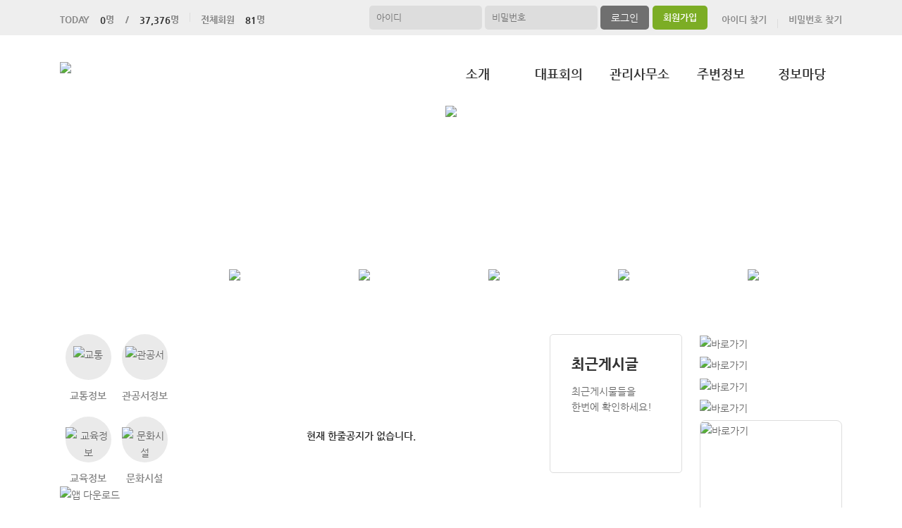

--- FILE ---
content_type: text/html; charset=UTF-8
request_url: https://hdhome.co.kr/etc/recentAll.apt
body_size: 40782
content:
<!DOCTYPE html>
<html>
<head>
        <title>구리인창현대홈타운</title>
<link rel="SHORTCUT ICON" href="/attachFile/Organization/20150821_93CN079S38.png" />
<link rel="canonical" href="https://hdhome.co.kr/" />    

<meta http-equiv="Content-Type" content="text/html; charset=utf-8">
<meta name="apple-mobile-web-app-title" content="아파트홈페이지">
<meta name="robots" content="index,follow"/>
<meta name="description" content="아파트앱,아파트홈페이지,관리비조회,전자투표,주차관제,입주예약,커뮤니티,아파트스토리">
<meta name="keyword" content="구리인창현대홈타운,  아파트 앱, 아파트 홈페이지">
<meta name="author" content="아파트스토리" />

<meta property='og:type' content="website">
<meta property="og:title" content="구리인창현대홈타운">
<meta property="og:url" content="https://hdhome.co.kr/">
<meta property="og:image" content="/images/login/og/_og_image.jpg">
<meta property="og:description" content="아파트앱,아파트홈페이지,관리비조회,전자투표,주차관제,입주예약,커뮤니티,아파트스토리">

<meta name="twitter:card" content="summary">
<meta name="twitter:title" content="구리인창현대홈타운">
<meta name="twitter:url" content="https://hdhome.co.kr/">
<meta name="twitter:image" content="/images/login/og/_og_image.jpg">
<meta name="twitter:description" content="아파트앱,아파트홈페이지,관리비조회,전자투표,주차관제,입주예약,커뮤니티,아파트스토리">
    <link rel="stylesheet" href="https://resource.aptstory.com/framework/bootstrap/apt-theme.css">
    <link rel="stylesheet" href="https://resource.aptstory.com/framework/bootstrap-icons/bootstrap-icons.css">
<link rel="stylesheet" href="https://resource.aptstory.com/plugin/swiper/swiper-bundle.min.css">
<link rel="stylesheet" href="/css/common_style.css?211124">
<link type="text/css" href="/css/ui-lightness/jquery-ui-1.8.16.custom.css" rel="stylesheet"><link rel="stylesheet" type="text/css" href="/css/common_G.css" />
<link rel="stylesheet" type="text/css" href="/css/sub_v2_G.css" />
<link rel="stylesheet" type="text/css" href="/css/gnb/gnb-g.css" />

<script type="text/javascript" src="/js/jquery/jquery-1.9.1.min.js"></script>
<script type="text/javascript" src="https://resource.aptstory.com/framework/bootstrap/js/bootstrap.bundle.min.js?4.6.0"></script>
<!--<script type="text/javascript" src="https://resource.aptstory.com/plugin/swiper/swiper-bundle.min.js"></script>-->
<!-- <script type="text/javascript" src="https://resource.aptstory.com/js/jquery.slim.min.js"></script> -->

<!--<script type="text/javascript" src="/js/jquery-1.8.0.min.js"></script>-->
<script type="text/javascript" src="/js/jquery-1.7.2.min.js"></script>
<script type="text/javascript" src="/js/jquery-ui-1.8.17.custom.min.js"></script>
<script type="text/javascript" src="/js/tabcontent.js"></script>
<script type="text/javascript"  src="/js/common.js"></script>
<script type="text/javascript" src="/js/_js_flashLoad.js"></script>

<script type="text/javascript">
    function bluring(){
        if(event.srcElement.tagName == "A"||event.srcElement.tagName == "IMG") {document.body.focus(); }
    }
    document.onfocusin=bluring;
</script>

<script type="text/javascript">
    $(document).ready(function(){
        $('.gnb').hover(
            function(){
                $('.gnb .dept1 div ul').stop().slideDown(300);
                $('.gnbMenu_bg').stop().slideDown(300);

            },
            function(){
                $('.gnb .dept1 div ul').slideUp(200);
                $('.gnbMenu_bg').slideUp(200);
            }
        )

        $('.gnb-N2').hover(
            function(){
                $('.gnb-N2 .dept1-N2 div ul').stop().slideDown(300);
                $('.gnbMenu_bg').stop().slideDown(300);

            },
            function(){
                $('.gnb-N2 .dept1-N2 div ul').slideUp(200);
                $('.gnbMenu_bg').slideUp(200);
            }
        )
    })
</script>

<script type="text/javascript">
    var jsMobileURL = window.location.hostname;
    function zeroweb_SetCookie(cKey, cValue)
    {
        //alert('set')
        var expireminute = 30; //분단위....
        var exdate = new Date();
        exdate.setMinutes(exdate.getMinutes()+expireminute);
        document.cookie = cKey +  "=" + escape(cValue) + ";expires="+exdate.toUTCString();
    }
    function zeroweb_GetCookie(cKey) {
        //alert('Get')
        var allcookies = document.cookie;
        var cookies = allcookies.split("; ");
        for (var i = 0; i < cookies.length; i++)
        {
            var keyValues = cookies[i].split("=");
            if (keyValues[0] == cKey) {
                return unescape(keyValues[1]);
            }
        }
        return "";
    }

    var UserAgent = navigator.userAgent;
    if (UserAgent.match(/iPhone|iPod|Android|Windows CE|BlackBerry|Symbian|Windows Phone|webOS|Opera Mini|Opera Mobi|POLARIS|IEMobile|lgtelecom|nokia|SonyEricsson/i) != null || UserAgent.match(/LG|SAMSUNG|Samsung/) != null)
    {
      if (!zeroweb_GetCookie("zeroweb_is_mobile"))
      {
          if( String(window.location).match(/aptStoryMobile/) )
          {
              //alert('22');
              zeroweb_SetCookie("zeroweb_is_mobile", true);
          }
          else
          {     jsMobileURL=jsMobileURL.replace('www.', '');
             // console.log(jsMobileURL);
              alert('모바일 홈페이지로 이동합니다.');
              parent.location.replace("https://m." + jsMobileURL);
          }
      }
    }

</script>
<script type="text/javascript">

    function mainLinkMoveUrlFree(category_, bSeq_, codeSeq_){
        window.location.href = category_ + "page.apt?codeSeq=" + codeSeq_ + "&bSeq=" + bSeq_+"&do=view" ;
    }

    function openPollPop(bseq_){
        window.open("/common/poll.php?mode=INS&bseq=" + bseq_, "poll", "width=720px, height=420px, resizeable=no, scrollbars=yes, left=200, top=300, menubar=no, toolbar=no");
    }

    // 최근게시물 ( 현재 사용 안함 )
    function linkMoveUrl(_recentFolder, _bseq, _menuCode,  _isSecret,  _WriterID, _ssUSERID, _ssUSERAUTH){
        alert('로그인 후 이용가능합니다.');    }
</script>
</head>
<body>
<div id="wrap">
    <script type="text/javascript">
    var gAptInfoID = "FD0061";
    var isLoginIng = false;
    function chkForm(is_submit){
        // 로그인버튼 중복클릭 방지
        if (isLoginIng) {
            return false;
        }
        isLoginIng = true;

        if(typeof(is_submit) == "undefined") is_submit = false;

        if($("#tbID").val() == ""){
            alert("아이디를 입력해주세요.");
            return false;
        }	
        if($("#tbPWD").val() == ""){
            alert("패스워드를 입력해주세요.");
            return false;
        }

        setTimeout(function () {
            isLoginIng = false;
        }, 3000)

        $("#loginForm").attr("action", "/comExec/procLogin.php");		
        $("#loginForm").attr("method", "post");

        if(is_submit) {
            $("#loginForm").submit();
        }
        else {
            return true;
        }
    }
</script>
<style type="text/css">
    .input_blur   {background: #fff url("/images/login/Main_new/id_bg.gif") 10px 7px no-repeat; height:16px; width:450px;}
    .input_focus   { background: #fff ; color: #000;height:16px;width:450px}
    .input_blur2   {background: #fff url("/images/login/Main_new/pw_bg.gif") 10px 7px no-repeat; height:16px; width:450px;}
    .input_focus2   { background: #fff ; color: #000;height:16px;width:450px}
</style>

<div class="top_func_wrap">
    <div class="top_func">
        <ul class="counting">
            <li><span>TODAY<b>0</b>명&nbsp;&nbsp;&nbsp;&nbsp;/<b>37,376</b>명</span></li>
            <li><span>전체회원<b>81</b>명</span></li>
        </ul>
        <div class="login_area">
                        <form name="loginForm" id="loginForm" onsubmit="return chkForm()" >
            <div class="off" >
                <div class="find_login">
                    <a href="/member/agreement.apt" class="lo1">회원가입</a>
                    <a href="/member/findIDPWD.apt?find=id" class="lo2">아이디 찾기</a>
                    <a href="/member/findIDPWD.apt?find=pw" class="lo3">비밀번호 찾기</a>
                </div>
                <div class="func_login">
                    <input type="text" id="tbID" name="tbID"  class='id_area input_blur'   value="" placeholder="아이디" onFocus="this.className='input_focus'" onBlur="if ( this.value == '' ) { this.className='input_blur' }" />
                    <input type="password" class="tbPWD input_blur2" id="tbPWD" name="tbPWD" placeholder="비밀번호" onFocus="this.className='input_focus2'" onBlur="if ( this.value == '' ) { this.className='input_blur2' }"  />
                    <a href="javascript:submit()" class="btn_login">
                        <input type="submit" value="로그인">
                    </a>
                </div>
<!--				<div class="id_save_area">
                    <input type="checkbox"  id="remember_id" name="remember_id" style="padding-bottom:2px"  >
                    <span style="font-size:11px; margin-top:2px; font-weight:bold">아이디저장 </span>
                </div>-->
                <div style="clear:both;"></div>
            </div>
            </form>
                    </div>				
    </div>			
</div><div class="gnbMenu_container-N2" style="z-index:1000" >
    <div class="gnbMenu_wrap-N2" >
        <a href="/" ><img id="LOGO" src="/attachFile/Organization/20150821_AJGZ7CP5G8.png" /></a>
        <ul class="gnb-N2" >
   
    <li class="dept1-N2">
        <h2 >
            <a href='/web/?codeSeq=21' >소개</a>            
        </h2 >
        <div class="dept2_wrap1-N2" >
            <ul>
            <li><a href='/web/?codeSeq=21'>아파트소개</a></li><li><a href='/web/?codeSeq=23'>아파트배치도</a></li><li><a href='/web/?codeSeq=52'>아파트평형도</a></li><li><a href='/web/?codeSeq=24'>아파트갤러리</a></li><li><a href='/web/?codeSeq=22'>아파트약도</a></li>  
            </ul>
        </div>
    </li>
   
    <li class="dept1-N2">
        <h2 >
            <a href='/web/?codeSeq=53' >대표회의</a>            
        </h2 >
        <div class="dept2_wrap1-N2" >
            <ul>
            <li><a href='/web/?codeSeq=53'>대표인사말</a></li>  
            </ul>
        </div>
    </li>
   
    <li class="dept1-N2">
        <h2 >
            <a href='/web/?codeSeq=47' >관리사무소</a>            
        </h2 >
        <div class="dept2_wrap1-N2" >
            <ul>
            <li><a href='/web/?codeSeq=47'>소장인사말</a></li><li><a href='/web/?codeSeq=63'>입찰정보</a></li>  
            </ul>
        </div>
    </li>
   
    <li class="dept1-N2">
        <h2 >
            <a href='/web/?codeSeq=65' >주변정보</a>            
        </h2 >
        <div class="dept2_wrap1-N2" >
            <ul>
            <li><a href='/web/?codeSeq=65'>교통정보</a></li><li><a href='/web/?codeSeq=67'>관공서</a></li><li><a href='/web/?codeSeq=66'>교육정보</a></li><li><a href='/web/?codeSeq=68'>문화시설</a></li><li><a href='/web/?codeSeq=179'>주변상가</a></li>  
            </ul>
        </div>
    </li>
   
    <li class="dept1-N2">
        <h2 >
            <a href='/web/?codeSeq=499' >정보마당</a>            
        </h2 >
        <div class="dept2_wrap1-N2" >
            <ul>
            <li><a href='/web/?codeSeq=499'>정보마당 메인</a></li><li><a href='/web/?codeSeq=502'>여행이야기</a></li><li><a href='/web/?codeSeq=504'>전국수다방</a></li><li><a href='/web/?codeSeq=501'>이벤트</a></li><li><a href='/web/?codeSeq=505'>생활케어</a></li><li><a href='/web/?codeSeq=507'>부동산정보</a></li>  
            </ul>
        </div>
    </li>
</ul>    </div>
</div><div id="mid_area" style="z-index:1">
    <div class='topImg'><img src='/attachFile/Organization/20221226_KH2NYZMWU.jpg'></div><div class="gnbMenu_bg"></div>
</div>	<div id="container">
		<div class="leftarea">
			<div class="left_Menu_area">
    <h1>마이페이지</h1>
    <ul class="lnb">
        <li><a href='/member/memModify.apt'>내 정보수정</a>
        <li><a href='/mypage/myBoard.apt'>내가작성한 글</a>
        <li><a href='/mypage/myBoard_cmt.apt'>내가작성한 댓글</a>

            <li><a href='/mypage/maintenanceList.apt'>월별관리비고지서</a><li><a href='/mypage/maintenanceChartView.apt'>에너지사용량(그래프)</a>    </ul>
    <ul class="left_common">
				
</ul>
</div>
		</div>
		<div id="contents">

<h3 class="title">최근게시글 <span>Home > 최근게시글</span> </h3>

<style type="text/css">
    .clsComment {
        color: #00f;
        font-weight: bold
    }

    .clsComment_on {
        color: #f00;
        font-weight: bold
    }
</style>
<script type="text/javascript">
    alert('로그인후 이용해주세요.'); location.href='/' 
    function goRecent(_menuCode, _bseq, _recentFolder, _isSecret, _WriterID) {
        var jsSSID = "";
        var jsSSAUTH = "";

        if (_isSecret == "Y") {
            if (_WriterID == jsSSID) {
                location.href = "/" + _recentFolder + "/page.apt?codeSeq=" + _menuCode + "&bSeq=" + _bseq + "&do=view";
            } else {
                if (jsSSAUTH == "S" || jsSSAUTH == "M") {
                    location.href = "/" + _recentFolder + "/page.apt?codeSeq=" + _menuCode + "&bSeq=" + _bseq + "&do=view";
                } else {
                    alert("비밀글은 작성자만 열람하실 수 있습니다.");
                    return false;
                }
            }
        } else {
            location.href = "/" + _recentFolder + "/page.apt?codeSeq=" + _menuCode + "&bSeq=" + _bseq + "&do=view";
        }

    }
</script>
<!-- 본문 -->
<div style="padding: 0 1rem 1.5rem 1rem;">
    <div>이곳은 우리홈페이지 모든 회원분들의 의견을 공유하고 토론하는 공간입니다. </br>
        따라서, 상업적인 광고나 욕설, 비방, 저급한 언어, 성적발언 등은 관리자 권한으로 예고없이 삭제할 수 있음을 알려드립니다.
    </div>
</div>
<div class="board_top_bind">
    <span>총 <span style="font-weight:bold; color:#f4a41a; margin-left:0px"> 733 </span>건의 게시물이 있습니다.</span>
</div>
<table class="table_wrap_L" width="100%" border="0" cellspacing="0" cellpadding="0">
    <colgroup>
        <col width="6%"/>
        <col width="17%"/>
        <col width="57%"/>
        <col width="13%"/>
        <col width="7%"/>
    </colgroup>
    <thead>
    <tr>
        <th>번 호</th>
        <th>&nbsp;</th>
        <th>제 목</th>
        <th>작성일</th>
        <th>조회수</th>
    </tr>
    </thead>
    <tbody>
    
                <tr>
                    <td rowspan='2'>733</td>
                    <td rowspan='2' style='text-align:left'><span style='padding:3px;'>[계약정보]</span></td>
                    <td style='text-align:left; text-indent:5px;border-bottom:none; '>
                        <span style='border:0px solid black; font-weight:bold; cursor:pointer'  onclick='goRecent( "228", "796", "controlOffice", "N", "hdhome" )'>
                                CCTV공사계약서 
                        </span>
                    </td>
                    <td style='border-bottom:none; '>2026-01-15</td>
                    <td style='border-bottom:none; '>3</td>
                </tr>
                <tr>
                    <td style='text-align:left; text-indent:5px; cursor:pointer' > 작성자 : 관리자 [999/990] </td>
                    <td colspan='3'>&nbsp; </td>
                </tr>
            
                <tr>
                    <td rowspan='2'>732</td>
                    <td rowspan='2' style='text-align:left'><span style='padding:3px;'>[계약정보]</span></td>
                    <td style='text-align:left; text-indent:5px;border-bottom:none; '>
                        <span style='border:0px solid black; font-weight:bold; cursor:pointer'  onclick='goRecent( "228", "795", "controlOffice", "N", "hdhome" )'>
                                청소용역 변경계약서 
                        </span>
                    </td>
                    <td style='border-bottom:none; '>2026-01-15</td>
                    <td style='border-bottom:none; '>3</td>
                </tr>
                <tr>
                    <td style='text-align:left; text-indent:5px; cursor:pointer' > 작성자 : 관리자 [999/990] </td>
                    <td colspan='3'>&nbsp; </td>
                </tr>
            
                <tr>
                    <td rowspan='2'>731</td>
                    <td rowspan='2' style='text-align:left'><span style='padding:3px;'>[계약정보]</span></td>
                    <td style='text-align:left; text-indent:5px;border-bottom:none; '>
                        <span style='border:0px solid black; font-weight:bold; cursor:pointer'  onclick='goRecent( "228", "794", "controlOffice", "N", "hdhome" )'>
                                2026년도 경비용역 계약서 
                        </span>
                    </td>
                    <td style='border-bottom:none; '>2026-01-15</td>
                    <td style='border-bottom:none; '>2</td>
                </tr>
                <tr>
                    <td style='text-align:left; text-indent:5px; cursor:pointer' > 작성자 : 관리자 [999/990] </td>
                    <td colspan='3'>&nbsp; </td>
                </tr>
            
                <tr>
                    <td rowspan='2'>730</td>
                    <td rowspan='2' style='text-align:left'><span style='padding:3px;'>[공 지 사 항]</span></td>
                    <td style='text-align:left; text-indent:5px;border-bottom:none; '>
                        <span style='border:0px solid black; font-weight:bold; cursor:pointer'  onclick='goRecent( "58", "793", "congress", "N", "hdhome" )'>
                                제13기 입주자대표회의 신임회장 인사말 
                        </span>
                    </td>
                    <td style='border-bottom:none; '>2026-01-12</td>
                    <td style='border-bottom:none; '>4</td>
                </tr>
                <tr>
                    <td style='text-align:left; text-indent:5px; cursor:pointer' > 작성자 : 관리자 [999/990] </td>
                    <td colspan='3'>&nbsp; </td>
                </tr>
            
                <tr>
                    <td rowspan='2'>729</td>
                    <td rowspan='2' style='text-align:left'><span style='padding:3px;'>[부과내역서]</span></td>
                    <td style='text-align:left; text-indent:5px;border-bottom:none; '>
                        <span style='border:0px solid black; font-weight:bold; cursor:pointer'  onclick='goRecent( "173", "792", "controlOffice", "N", "hdhome" )'>
                                2025년 12월호(11월분) 관리비 부과명세서 
                        </span>
                    </td>
                    <td style='border-bottom:none; '>2025-12-24</td>
                    <td style='border-bottom:none; '>2</td>
                </tr>
                <tr>
                    <td style='text-align:left; text-indent:5px; cursor:pointer' > 작성자 : 관리자 [999/990] </td>
                    <td colspan='3'>&nbsp; </td>
                </tr>
            
                <tr>
                    <td rowspan='2'>728</td>
                    <td rowspan='2' style='text-align:left'><span style='padding:3px;'>[공지사항]</span></td>
                    <td style='text-align:left; text-indent:5px;border-bottom:none; '>
                        <span style='border:0px solid black; font-weight:bold; cursor:pointer'  onclick='goRecent( "64", "791", "controlOffice", "N", "hdhome" )'>
                                2025년 11월 내부감사보고서 
                        </span>
                    </td>
                    <td style='border-bottom:none; '>2025-12-24</td>
                    <td style='border-bottom:none; '>3</td>
                </tr>
                <tr>
                    <td style='text-align:left; text-indent:5px; cursor:pointer' > 작성자 : 관리자 [999/990] </td>
                    <td colspan='3'>&nbsp; </td>
                </tr>
            
                <tr>
                    <td rowspan='2'>727</td>
                    <td rowspan='2' style='text-align:left'><span style='padding:3px;'>[공지사항]</span></td>
                    <td style='text-align:left; text-indent:5px;border-bottom:none; '>
                        <span style='border:0px solid black; font-weight:bold; cursor:pointer'  onclick='goRecent( "64", "790", "controlOffice", "N", "hdhome" )'>
                                11월분 관리외수익,비용 외 사용내역 
                        </span>
                    </td>
                    <td style='border-bottom:none; '>2025-12-24</td>
                    <td style='border-bottom:none; '>2</td>
                </tr>
                <tr>
                    <td style='text-align:left; text-indent:5px; cursor:pointer' > 작성자 : 관리자 [999/990] </td>
                    <td colspan='3'>&nbsp; </td>
                </tr>
            
                <tr>
                    <td rowspan='2'>726</td>
                    <td rowspan='2' style='text-align:left'><span style='padding:3px;'>[공지사항]</span></td>
                    <td style='text-align:left; text-indent:5px;border-bottom:none; '>
                        <span style='border:0px solid black; font-weight:bold; cursor:pointer'  onclick='goRecent( "64", "789", "controlOffice", "N", "hdhome" )'>
                                2025년 12월 입주자대표회의 심의결과 
                        </span>
                    </td>
                    <td style='border-bottom:none; '>2025-12-23</td>
                    <td style='border-bottom:none; '>3</td>
                </tr>
                <tr>
                    <td style='text-align:left; text-indent:5px; cursor:pointer' > 작성자 : 관리자 [999/990] </td>
                    <td colspan='3'>&nbsp; </td>
                </tr>
            
                <tr>
                    <td rowspan='2'>725</td>
                    <td rowspan='2' style='text-align:left'><span style='padding:3px;'>[공지사항]</span></td>
                    <td style='text-align:left; text-indent:5px;border-bottom:none; '>
                        <span style='border:0px solid black; font-weight:bold; cursor:pointer'  onclick='goRecent( "64", "788", "controlOffice", "N", "hdhome" )'>
                                2025년 12월 임시입주자대표회의 심의결과 
                        </span>
                    </td>
                    <td style='border-bottom:none; '>2025-12-19</td>
                    <td style='border-bottom:none; '>3</td>
                </tr>
                <tr>
                    <td style='text-align:left; text-indent:5px; cursor:pointer' > 작성자 : 관리자 [999/990] </td>
                    <td colspan='3'>&nbsp; </td>
                </tr>
            
                <tr>
                    <td rowspan='2'>724</td>
                    <td rowspan='2' style='text-align:left'><span style='padding:3px;'>[계약정보]</span></td>
                    <td style='text-align:left; text-indent:5px;border-bottom:none; '>
                        <span style='border:0px solid black; font-weight:bold; cursor:pointer'  onclick='goRecent( "228", "787", "controlOffice", "N", "hdhome" )'>
                                제2초소 경비실 통신선로 보수공사 
                        </span>
                    </td>
                    <td style='border-bottom:none; '>2025-12-18</td>
                    <td style='border-bottom:none; '>1</td>
                </tr>
                <tr>
                    <td style='text-align:left; text-indent:5px; cursor:pointer' > 작성자 : 관리자 [999/990] </td>
                    <td colspan='3'>&nbsp; </td>
                </tr>
            
                <tr>
                    <td rowspan='2'>723</td>
                    <td rowspan='2' style='text-align:left'><span style='padding:3px;'>[공지사항]</span></td>
                    <td style='text-align:left; text-indent:5px;border-bottom:none; '>
                        <span style='border:0px solid black; font-weight:bold; cursor:pointer'  onclick='goRecent( "64", "786", "controlOffice", "N", "hdhome" )'>
                                2025년 12월 입주자대표 긴급 임시회의 개최공고 
                        </span>
                    </td>
                    <td style='border-bottom:none; '>2025-12-17</td>
                    <td style='border-bottom:none; '>3</td>
                </tr>
                <tr>
                    <td style='text-align:left; text-indent:5px; cursor:pointer' > 작성자 : 관리자 [999/990] </td>
                    <td colspan='3'>&nbsp; </td>
                </tr>
            
                <tr>
                    <td rowspan='2'>722</td>
                    <td rowspan='2' style='text-align:left'><span style='padding:3px;'>[공지사항]</span></td>
                    <td style='text-align:left; text-indent:5px;border-bottom:none; '>
                        <span style='border:0px solid black; font-weight:bold; cursor:pointer'  onclick='goRecent( "64", "785", "controlOffice", "N", "hdhome" )'>
                                2025년 12월 입주자대표 회의 개최공고 
                        </span>
                    </td>
                    <td style='border-bottom:none; '>2025-12-17</td>
                    <td style='border-bottom:none; '>2</td>
                </tr>
                <tr>
                    <td style='text-align:left; text-indent:5px; cursor:pointer' > 작성자 : 관리자 [999/990] </td>
                    <td colspan='3'>&nbsp; </td>
                </tr>
            
                <tr>
                    <td rowspan='2'>721</td>
                    <td rowspan='2' style='text-align:left'><span style='padding:3px;'>[계약정보]</span></td>
                    <td style='text-align:left; text-indent:5px;border-bottom:none; '>
                        <span style='border:0px solid black; font-weight:bold; cursor:pointer'  onclick='goRecent( "228", "784", "controlOffice", "N", "hdhome" )'>
                                2026년도 경비용역 계약서 
                        </span>
                    </td>
                    <td style='border-bottom:none; '>2025-12-17</td>
                    <td style='border-bottom:none; '>2</td>
                </tr>
                <tr>
                    <td style='text-align:left; text-indent:5px; cursor:pointer' > 작성자 : 관리자 [999/990] </td>
                    <td colspan='3'>&nbsp; </td>
                </tr>
            
                <tr>
                    <td rowspan='2'>720</td>
                    <td rowspan='2' style='text-align:left'><span style='padding:3px;'>[계약정보]</span></td>
                    <td style='text-align:left; text-indent:5px;border-bottom:none; '>
                        <span style='border:0px solid black; font-weight:bold; cursor:pointer'  onclick='goRecent( "228", "783", "controlOffice", "N", "hdhome" )'>
                                자동문공사계약서 
                        </span>
                    </td>
                    <td style='border-bottom:none; '>2025-12-10</td>
                    <td style='border-bottom:none; '>3</td>
                </tr>
                <tr>
                    <td style='text-align:left; text-indent:5px; cursor:pointer' > 작성자 : 관리자 [999/990] </td>
                    <td colspan='3'>&nbsp; </td>
                </tr>
            
                <tr>
                    <td rowspan='2'>719</td>
                    <td rowspan='2' style='text-align:left'><span style='padding:3px;'>[공지사항]</span></td>
                    <td style='text-align:left; text-indent:5px;border-bottom:none; '>
                        <span style='border:0px solid black; font-weight:bold; cursor:pointer'  onclick='goRecent( "64", "782", "controlOffice", "N", "hdhome" )'>
                                제13기 입주자대표회의 임원 당선인 공고 
                        </span>
                    </td>
                    <td style='border-bottom:none; '>2025-12-05</td>
                    <td style='border-bottom:none; '>4</td>
                </tr>
                <tr>
                    <td style='text-align:left; text-indent:5px; cursor:pointer' > 작성자 : 관리자 [999/990] </td>
                    <td colspan='3'>&nbsp; </td>
                </tr>
            
                <tr>
                    <td rowspan='2'>718</td>
                    <td rowspan='2' style='text-align:left'><span style='padding:3px;'>[공지사항]</span></td>
                    <td style='text-align:left; text-indent:5px;border-bottom:none; '>
                        <span style='border:0px solid black; font-weight:bold; cursor:pointer'  onclick='goRecent( "64", "781", "controlOffice", "N", "hdhome" )'>
                                선거관리위원회 회의 심의결과 (12.04) 
                        </span>
                    </td>
                    <td style='border-bottom:none; '>2025-12-05</td>
                    <td style='border-bottom:none; '>2</td>
                </tr>
                <tr>
                    <td style='text-align:left; text-indent:5px; cursor:pointer' > 작성자 : 관리자 [999/990] </td>
                    <td colspan='3'>&nbsp; </td>
                </tr>
            
                <tr>
                    <td rowspan='2'>717</td>
                    <td rowspan='2' style='text-align:left'><span style='padding:3px;'>[공지사항]</span></td>
                    <td style='text-align:left; text-indent:5px;border-bottom:none; '>
                        <span style='border:0px solid black; font-weight:bold; cursor:pointer'  onclick='goRecent( "64", "780", "controlOffice", "N", "hdhome" )'>
                                2025년 12월 임시 입주자대표회의 심의결과(12.04) 
                        </span>
                    </td>
                    <td style='border-bottom:none; '>2025-12-05</td>
                    <td style='border-bottom:none; '>3</td>
                </tr>
                <tr>
                    <td style='text-align:left; text-indent:5px; cursor:pointer' > 작성자 : 관리자 [999/990] </td>
                    <td colspan='3'>&nbsp; </td>
                </tr>
            
                <tr>
                    <td rowspan='2'>716</td>
                    <td rowspan='2' style='text-align:left'><span style='padding:3px;'>[공지사항]</span></td>
                    <td style='text-align:left; text-indent:5px;border-bottom:none; '>
                        <span style='border:0px solid black; font-weight:bold; cursor:pointer'  onclick='goRecent( "64", "779", "controlOffice", "N", "hdhome" )'>
                                2025년12월 입주자대표 긴급 임시회의 개최공고 
                        </span>
                    </td>
                    <td style='border-bottom:none; '>2025-12-03</td>
                    <td style='border-bottom:none; '>2</td>
                </tr>
                <tr>
                    <td style='text-align:left; text-indent:5px; cursor:pointer' > 작성자 : 관리자 [999/990] </td>
                    <td colspan='3'>&nbsp; </td>
                </tr>
            
                <tr>
                    <td rowspan='2'>715</td>
                    <td rowspan='2' style='text-align:left'><span style='padding:3px;'>[공지사항]</span></td>
                    <td style='text-align:left; text-indent:5px;border-bottom:none; '>
                        <span style='border:0px solid black; font-weight:bold; cursor:pointer'  onclick='goRecent( "64", "778", "controlOffice", "N", "hdhome" )'>
                                선거관리위원회의 개최공고 
                        </span>
                    </td>
                    <td style='border-bottom:none; '>2025-12-02</td>
                    <td style='border-bottom:none; '>4</td>
                </tr>
                <tr>
                    <td style='text-align:left; text-indent:5px; cursor:pointer' > 작성자 : 관리자 [999/990] </td>
                    <td colspan='3'>&nbsp; </td>
                </tr>
            
                <tr>
                    <td rowspan='2'>714</td>
                    <td rowspan='2' style='text-align:left'><span style='padding:3px;'>[공지사항]</span></td>
                    <td style='text-align:left; text-indent:5px;border-bottom:none; '>
                        <span style='border:0px solid black; font-weight:bold; cursor:pointer'  onclick='goRecent( "64", "777", "controlOffice", "N", "hdhome" )'>
                                선거관리위원회 회의 심의결과(12월01일) 
                        </span>
                    </td>
                    <td style='border-bottom:none; '>2025-12-02</td>
                    <td style='border-bottom:none; '>3</td>
                </tr>
                <tr>
                    <td style='text-align:left; text-indent:5px; cursor:pointer' > 작성자 : 관리자 [999/990] </td>
                    <td colspan='3'>&nbsp; </td>
                </tr>
                </tbody>
</table>

<form name="searchForm" id="searchForm" method="get">
    <input type="hidden" name="page" id="page" value="1"/>
    <input type="hidden" name="codeSeq" id="codeSeq" value="9999"/>
    <fieldset class="search_area" style="text-align:center">
        <select name="searchKey" id="searchKey" style="padding:1px">
            <option value="bTitle">제목</option>
            <option value="bContent">내용</option>
        </select>
        <input type="text" name="searchVal" id="searchVal" style="width:150px; padding:2px; border:1px solid #abadb3">
        <input type="image" src="/aptAdm/images/img_common/btn_board_search.gif" style="border:none; vertical-align:middle" onclick="searchChk();">
    </fieldset>
</form>
<div class="apt_paging">
    <ul class='pagination justify-content-center mt-5'><li class='page-item small'><a class='page-link' href=''><i class='bi bi-chevron-double-left small'></i></a></li><li class='page-item small'><a class='page-link' href=''><i class='bi bi-chevron-left small'></i></a></li><li class='page-item small'><a class='page-link font-weight-bold' href=''>1</a></li> <li class='page-item small'><a class='page-link' href='?page=2&codeSeq=9999&searchKey=&searchVal='>2</a></li> <li class='page-item small'><a class='page-link' href='?page=3&codeSeq=9999&searchKey=&searchVal='>3</a></li> <li class='page-item small'><a class='page-link' href='?page=4&codeSeq=9999&searchKey=&searchVal='>4</a></li> <li class='page-item small'><a class='page-link' href='?page=5&codeSeq=9999&searchKey=&searchVal='>5</a></li> <li class='page-item small'><a class='page-link' href='?page=6&codeSeq=9999&searchKey=&searchVal='>6</a></li> <li class='page-item small'><a class='page-link' href='?page=7&codeSeq=9999&searchKey=&searchVal='>7</a></li> <li class='page-item small'><a class='page-link' href='?page=8&codeSeq=9999&searchKey=&searchVal='>8</a></li> <li class='page-item small'><a class='page-link' href='?page=9&codeSeq=9999&searchKey=&searchVal='>9</a></li> <li class='page-item small'><a class='page-link' href='?page=10&codeSeq=9999&searchKey=&searchVal='>10</a></li> <li class='page-item small'><a class='page-link' href='?page=2&codeSeq=9999&searchKey=&searchVal='><i class='bi bi-chevron-right small'></i></a></li><li class='page-item small'><a class='page-link' href='?page=37&codeSeq=9999&searchKey=&searchVal='><i class='bi bi-chevron-double-right small'></i></a></li></ul></div>

<script type="text/javascript">
    //페이지 검색후 값 설정
    var jsSearchKey = "";
    var jsSearchVal = "";

    $("#searchKey option[value='" + jsSearchKey + "']").attr("selected", "selected");
    $("#searchVal").attr("value", jsSearchVal);

    function searchChk() {
        $("#searchForm").attr("action", "/etc/recentAll.apt");
        $("#searchForm").submit();
    }
</script>
          
		</div>
	</div>
</div>
<div id="footer">
	<table>
		<tr>
			<td>
				 <a href="/"><img class="footer_logo" src = "/attachFile/Organization/20150821_WG25RCJ09.png"  alt="하단로고"></a>
			</td>
			<td>
				<div class="footer_top">
					<a href="javascript:goPrivacy()">개인정보처리방침</a>
				</div>
				<div class="adress">
                    <p><span>경기도 구리시 동구릉로 114</span><span>TEL. 031-562-7626</span><span>FAX. 031-516-7626</span></p>
                    <p><span>구리인창현대홈타운</span>&copy;hdhome.co.kr. All Right Reserved</p>
				</div>
			</td>
			<td class="aptstory">
				 <a href="http://aptstory.kr" target="_blank">
					<img alt="아파트스토리" src="/images/login/apt_design_G/logo_aptstory.png" />
				</a>
			</td>
		</tr>
	</table>
</div>

<script type="text/javascript" src="/js/jquery.corner.js"></script>
<script type="text/javascript" src="/js/jquery.xdomainajax.min.js"></script>
<script type="text/javascript">

	$(function () {
		$('.lnb > li > a').click(function(){
			$('.lnb li ul').slideUp();
			$(this).next().slideToggle();
		})
	});

	function goPrivacy(){
		window.open("/common/Mypage/privacy.apt", "개인정보처리방침", "width=700, height=700, left=150, top=100, menubar=no, location=no, resizable=no, scrollbars=yes, toolbar=no");
	}
</script>
<script type="text/javascript" src="/js/popUp.js"></script>
<!-- <div class="f_quick">
    <a href="https://play.google.com/store/apps/details?id=com.aptstory.apps.apt&hl=ko" target="_blank">
        <img src="/images/login/Main_new/floating_app.png" alt="앱 다운로드">
    </a>
    <a href="https://www.aptstory.kr/home/homepage.php?homefile=s3_2.html" target="_blank">
        <img src="/images/login/Main_new/floating_patent.png" alt="주차관제">
    </a>
</div> -->


<!-- modal : aptstory service -->
<!-- <div class="pop_service">
    <a type="button" class="mt-3 pt-3 small btn-link text-primary button blinking" data-toggle="modal" data-target="#aptstoryServiceModal">
        <img src="/images/login/Main_new/floating_service.png" alt="주요기능">
    </a>
</div>

<div class="modal fade" id="aptstoryServiceModal" tabindex="-1" aria-hidden="true">
    <div class="modal-dialog modal-dialog-centered modal-dialog-scrollable" style="pointer-events:auto;">
        <iframe class="w-100 h-75 border-0 rounded-lg" src="https://resource.aptstory.com/pages/feature-intro/modal/aptstory-service/index.html" style="max-height:640px;"></iframe>
        <div class="w-100 text-center">
            <button type="button" class="btn bg-white rounded-circle shadow-sm mt-3 p-4 line-height-0" data-dismiss="modal"><i class="i-close"></i></button>
        </div>
    </div>
</div> -->

<!--sustaining session-->
<script src="/js/aptstory/ping.js"></script>
<!-- site vist counter -->
<script src="/js/aptstory/logging.js"></script>

<script>
setTimeout(function(){
$('.event-image').attr('style','width: 100%;margin-top:0px;');
}, 1000);
</script>

<!--IE 종료-->
<script>
if (window.document.documentMode) {
//    var ie_html = "IE no no";
    var ie_html = ""
        + "<a href='/aStoryCommunity/page.apt?codeSeq=aptstory_noti&bSeq=85&do=view'> <!-- 링크 바꾸기 -->"
        + "  <div><img src='/images/login/banner/topBanner_img.png?2022010702' alt='ie지원종료'></div>"
        + "  <div class='top-bn-btn'><img src='/images/login/banner/topBanner_btn.png' alt='자세히보기'></div>"
        + "</a>";

    var ie_notice = $("<div>").html(ie_html);
    ie_notice.addClass('top-bn');
    ie_notice.show();
    $('body').prepend(ie_notice).css('padding-top','56px');;
}
</script>
<!-- Google tag (gtag.js) -->
<script async src="https://www.googletagmanager.com/gtag/js?id=G-76P67GRX00"></script>
<script>
    window.dataLayer = window.dataLayer || [];
    function gtag(){dataLayer.push(arguments);}
    gtag('js', new Date());

    gtag('config', 'G-76P67GRX00');
</script>
</body>
</html>       


--- FILE ---
content_type: text/html; charset=UTF-8
request_url: https://hdhome.co.kr/
body_size: 40753
content:
<!DOCTYPE html>
<html>
<head>
    <title>구리인창현대홈타운</title>
<link rel="SHORTCUT ICON" href="/attachFile/Organization/20150821_93CN079S38.png" />
<link rel="canonical" href="https://hdhome.co.kr/" />    

<meta http-equiv="Content-Type" content="text/html; charset=utf-8">
<meta name="apple-mobile-web-app-title" content="아파트홈페이지">
<meta name="robots" content="index,follow"/>
<meta name="description" content="아파트앱,아파트홈페이지,관리비조회,전자투표,주차관제,입주예약,커뮤니티,아파트스토리">
<meta name="keyword" content="구리인창현대홈타운,  아파트 앱, 아파트 홈페이지">
<meta name="author" content="아파트스토리" />

<meta property='og:type' content="website">
<meta property="og:title" content="구리인창현대홈타운">
<meta property="og:url" content="https://hdhome.co.kr/">
<meta property="og:image" content="/images/login/og/_og_image.jpg">
<meta property="og:description" content="아파트앱,아파트홈페이지,관리비조회,전자투표,주차관제,입주예약,커뮤니티,아파트스토리">

<meta name="twitter:card" content="summary">
<meta name="twitter:title" content="구리인창현대홈타운">
<meta name="twitter:url" content="https://hdhome.co.kr/">
<meta name="twitter:image" content="/images/login/og/_og_image.jpg">
<meta name="twitter:description" content="아파트앱,아파트홈페이지,관리비조회,전자투표,주차관제,입주예약,커뮤니티,아파트스토리">
    <link rel="stylesheet" href="https://resource.aptstory.com/framework/bootstrap/apt-theme.css">
    <link rel="stylesheet" href="https://resource.aptstory.com/framework/bootstrap-icons/bootstrap-icons.css">
<link rel="stylesheet" href="https://resource.aptstory.com/plugin/swiper/swiper-bundle.min.css">
<link rel="stylesheet" href="/css/common_style.css?211124">
<link type="text/css" href="/css/ui-lightness/jquery-ui-1.8.16.custom.css" rel="stylesheet"><link rel="stylesheet" type="text/css" href="/css/common_G.css" />
<link rel="stylesheet" type="text/css" href="/css/gnb/gnb-g.css" />

<script type="text/javascript" src="/js/jquery/jquery-1.9.1.min.js"></script>
<script type="text/javascript" src="https://resource.aptstory.com/framework/bootstrap/js/bootstrap.bundle.min.js?4.6.0"></script>
<!--<script type="text/javascript" src="https://resource.aptstory.com/plugin/swiper/swiper-bundle.min.js"></script>-->
<!-- <script type="text/javascript" src="https://resource.aptstory.com/js/jquery.slim.min.js"></script> -->

<!--<script type="text/javascript" src="/js/jquery-1.8.0.min.js"></script>-->
<script type="text/javascript" src="/js/jquery-1.7.2.min.js"></script>
<script type="text/javascript" src="/js/jquery-ui-1.8.17.custom.min.js"></script>
<script type="text/javascript" src="/js/tabcontent.js"></script>
<script type="text/javascript"  src="/js/common.js"></script>
<script type="text/javascript" src="/js/_js_flashLoad.js"></script>

<script type="text/javascript">
    function bluring(){
        if(event.srcElement.tagName == "A"||event.srcElement.tagName == "IMG") {document.body.focus(); }
    }
    document.onfocusin=bluring;
</script>

<script type="text/javascript">
    $(document).ready(function(){
        $('.gnb').hover(
            function(){
                $('.gnb .dept1 div ul').stop().slideDown(300);
                $('.gnbMenu_bg').stop().slideDown(300);

            },
            function(){
                $('.gnb .dept1 div ul').slideUp(200);
                $('.gnbMenu_bg').slideUp(200);
            }
        )

        $('.gnb-N2').hover(
            function(){
                $('.gnb-N2 .dept1-N2 div ul').stop().slideDown(300);
                $('.gnbMenu_bg').stop().slideDown(300);

            },
            function(){
                $('.gnb-N2 .dept1-N2 div ul').slideUp(200);
                $('.gnbMenu_bg').slideUp(200);
            }
        )
    })
</script>

<script type="text/javascript">
    var jsMobileURL = window.location.hostname;
    function zeroweb_SetCookie(cKey, cValue)
    {
        //alert('set')
        var expireminute = 30; //분단위....
        var exdate = new Date();
        exdate.setMinutes(exdate.getMinutes()+expireminute);
        document.cookie = cKey +  "=" + escape(cValue) + ";expires="+exdate.toUTCString();
    }
    function zeroweb_GetCookie(cKey) {
        //alert('Get')
        var allcookies = document.cookie;
        var cookies = allcookies.split("; ");
        for (var i = 0; i < cookies.length; i++)
        {
            var keyValues = cookies[i].split("=");
            if (keyValues[0] == cKey) {
                return unescape(keyValues[1]);
            }
        }
        return "";
    }

    var UserAgent = navigator.userAgent;
    if (UserAgent.match(/iPhone|iPod|Android|Windows CE|BlackBerry|Symbian|Windows Phone|webOS|Opera Mini|Opera Mobi|POLARIS|IEMobile|lgtelecom|nokia|SonyEricsson/i) != null || UserAgent.match(/LG|SAMSUNG|Samsung/) != null)
    {
      if (!zeroweb_GetCookie("zeroweb_is_mobile"))
      {
          if( String(window.location).match(/aptStoryMobile/) )
          {
              //alert('22');
              zeroweb_SetCookie("zeroweb_is_mobile", true);
          }
          else
          {     jsMobileURL=jsMobileURL.replace('www.', '');
             // console.log(jsMobileURL);
              alert('모바일 홈페이지로 이동합니다.');
              parent.location.replace("https://m." + jsMobileURL);
          }
      }
    }

</script>
<script type="text/javascript">

    function mainLinkMoveUrlFree(category_, bSeq_, codeSeq_){
        window.location.href = category_ + "page.apt?codeSeq=" + codeSeq_ + "&bSeq=" + bSeq_+"&do=view" ;
    }

    function openPollPop(bseq_){
        window.open("/common/poll.php?mode=INS&bseq=" + bseq_, "poll", "width=720px, height=420px, resizeable=no, scrollbars=yes, left=200, top=300, menubar=no, toolbar=no");
    }

    // 최근게시물 ( 현재 사용 안함 )
    function linkMoveUrl(_recentFolder, _bseq, _menuCode,  _isSecret,  _WriterID, _ssUSERID, _ssUSERAUTH){
        alert('로그인 후 이용가능합니다.');    }
</script>
</head>
<body>
<!-- 레이어 팝업 -->
<!-- // 레이어 팝업 -->
<div id="wrap">
    <div id="header">
        <script type="text/javascript">
    var gAptInfoID = "FD0061";
    var isLoginIng = false;
    function chkForm(is_submit){
        // 로그인버튼 중복클릭 방지
        if (isLoginIng) {
            return false;
        }
        isLoginIng = true;

        if(typeof(is_submit) == "undefined") is_submit = false;

        if($("#tbID").val() == ""){
            alert("아이디를 입력해주세요.");
            return false;
        }	
        if($("#tbPWD").val() == ""){
            alert("패스워드를 입력해주세요.");
            return false;
        }

        setTimeout(function () {
            isLoginIng = false;
        }, 3000)

        $("#loginForm").attr("action", "/comExec/procLogin.php");		
        $("#loginForm").attr("method", "post");

        if(is_submit) {
            $("#loginForm").submit();
        }
        else {
            return true;
        }
    }
</script>
<style type="text/css">
    .input_blur   {background: #fff url("/images/login/Main_new/id_bg.gif") 10px 7px no-repeat; height:16px; width:450px;}
    .input_focus   { background: #fff ; color: #000;height:16px;width:450px}
    .input_blur2   {background: #fff url("/images/login/Main_new/pw_bg.gif") 10px 7px no-repeat; height:16px; width:450px;}
    .input_focus2   { background: #fff ; color: #000;height:16px;width:450px}
</style>

<div class="top_func_wrap">
    <div class="top_func">
        <ul class="counting">
            <li><span>TODAY<b>0</b>명&nbsp;&nbsp;&nbsp;&nbsp;/<b>37,376</b>명</span></li>
            <li><span>전체회원<b>81</b>명</span></li>
        </ul>
        <div class="login_area">
                        <form name="loginForm" id="loginForm" onsubmit="return chkForm()" >
            <div class="off" >
                <div class="find_login">
                    <a href="/member/agreement.apt" class="lo1">회원가입</a>
                    <a href="/member/findIDPWD.apt?find=id" class="lo2">아이디 찾기</a>
                    <a href="/member/findIDPWD.apt?find=pw" class="lo3">비밀번호 찾기</a>
                </div>
                <div class="func_login">
                    <input type="text" id="tbID" name="tbID"  class='id_area input_blur'   value="" placeholder="아이디" onFocus="this.className='input_focus'" onBlur="if ( this.value == '' ) { this.className='input_blur' }" />
                    <input type="password" class="tbPWD input_blur2" id="tbPWD" name="tbPWD" placeholder="비밀번호" onFocus="this.className='input_focus2'" onBlur="if ( this.value == '' ) { this.className='input_blur2' }"  />
                    <a href="javascript:submit()" class="btn_login">
                        <input type="submit" value="로그인">
                    </a>
                </div>
<!--				<div class="id_save_area">
                    <input type="checkbox"  id="remember_id" name="remember_id" style="padding-bottom:2px"  >
                    <span style="font-size:11px; margin-top:2px; font-weight:bold">아이디저장 </span>
                </div>-->
                <div style="clear:both;"></div>
            </div>
            </form>
                    </div>				
    </div>			
</div>        <div class="gnbMenu_container-N2" style="z-index:1000" >
    <div class="gnbMenu_wrap-N2" >
        <a href="/" ><img id="LOGO" src="/attachFile/Organization/20150821_AJGZ7CP5G8.png" /></a>
        <ul class="gnb-N2" >
   
    <li class="dept1-N2">
        <h2 >
            <a href='/web/?codeSeq=21' >소개</a>            
        </h2 >
        <div class="dept2_wrap1-N2" >
            <ul>
            <li><a href='/web/?codeSeq=21'>아파트소개</a></li><li><a href='/web/?codeSeq=23'>아파트배치도</a></li><li><a href='/web/?codeSeq=52'>아파트평형도</a></li><li><a href='/web/?codeSeq=24'>아파트갤러리</a></li><li><a href='/web/?codeSeq=22'>아파트약도</a></li>  
            </ul>
        </div>
    </li>
   
    <li class="dept1-N2">
        <h2 >
            <a href='/web/?codeSeq=53' >대표회의</a>            
        </h2 >
        <div class="dept2_wrap1-N2" >
            <ul>
            <li><a href='/web/?codeSeq=53'>대표인사말</a></li>  
            </ul>
        </div>
    </li>
   
    <li class="dept1-N2">
        <h2 >
            <a href='/web/?codeSeq=47' >관리사무소</a>            
        </h2 >
        <div class="dept2_wrap1-N2" >
            <ul>
            <li><a href='/web/?codeSeq=47'>소장인사말</a></li><li><a href='/web/?codeSeq=63'>입찰정보</a></li>  
            </ul>
        </div>
    </li>
   
    <li class="dept1-N2">
        <h2 >
            <a href='/web/?codeSeq=65' >주변정보</a>            
        </h2 >
        <div class="dept2_wrap1-N2" >
            <ul>
            <li><a href='/web/?codeSeq=65'>교통정보</a></li><li><a href='/web/?codeSeq=67'>관공서</a></li><li><a href='/web/?codeSeq=66'>교육정보</a></li><li><a href='/web/?codeSeq=68'>문화시설</a></li><li><a href='/web/?codeSeq=179'>주변상가</a></li>  
            </ul>
        </div>
    </li>
   
    <li class="dept1-N2">
        <h2 >
            <a href='/web/?codeSeq=499' >정보마당</a>            
        </h2 >
        <div class="dept2_wrap1-N2" >
            <ul>
            <li><a href='/web/?codeSeq=499'>정보마당 메인</a></li><li><a href='/web/?codeSeq=502'>여행이야기</a></li><li><a href='/web/?codeSeq=504'>전국수다방</a></li><li><a href='/web/?codeSeq=501'>이벤트</a></li><li><a href='/web/?codeSeq=505'>생활케어</a></li><li><a href='/web/?codeSeq=507'>부동산정보</a></li>  
            </ul>
        </div>
    </li>
</ul>    </div>
</div>        <div id="mid_area" style="z-index:1">
            <div class='topImg'><img src='/attachFile/Organization/20221226_NDTHM90YEN.jpg'></div><div class="gnbMenu_bg" style="z-index:1000"></div>
                    <div class="quick mb-4">
		    <div class="quick_wrap">
                <div class="quick_call">
                    <p>전화번호</p>
                    <p>031-562-7626</p>
                </div>
		        <ul>
		            <li>
                        <a href="/web/?codeSeq=507">
                            <img src="/images/login/apt_design_G/ico_quick_01.gif">
                            <span>부동산정보</span>
                        </a>
		            </li>
		            <li>
                        <a href="/web/?codeSeq=500">
                            <img src="/images/login/apt_design_G/ico_quick_02.gif">
                            <span>중고장터</span>
                        </a>
		            </li>
		            <li>
                        <a href="/web/?codeSeq=501">
                            <img src="/images/login/apt_design_G/ico_quick_03.gif">
                            <span>이벤트</span>
                        </a>
		            </li>
		            <li>
                        <a href="/web/?codeSeq=502">
                            <img src="/images/login/apt_design_G/ico_quick_04.gif">
                            <span>여행이야기</span>
                        </a>
		            </li>
		            <li>
                        <a href="/web/?codeSeq=179">
                            <img src="/images/login/apt_design_G/ico_quick_05.gif">
                            <span>주변상가</span>
                        </a>
		            </li>
		        </ul>
		    </div>
		</div>
        </div>
    </div>
    <div id="contents_wrap">
        <div id="contents">
            <!-- 한줄공지 -->
            <!-- 주차관제 배너 -->
            <div class="left_area">
    <script type="text/javascript">
	function linkMaintenance(){
		var jsAptInfoId = "FD0061";

					alert("로그인 후 이용가능합니다.");
			}
	function goPatrol(){
		alert("서비스 준비중입니다.");
	}
//	function goMovie(a){
//		window.open(a)
//	}
</script>
<div class="top">
	
        <div class="common_area_logout">
            <table>
                <tr>
                    <td valign="top">
                        <a href="/surroundingInfo/page.apt?codeSeq=65">
                            <div class="area_logout_icon">
                                <img src="/images/login/apt_design_G/ico_surroundingInfo_01.png" alt="교통" />
                            </div>
                            <p>교통정보</p>
                        </a>
                    </td>
                    <td valign="top">
                        <a href="/surroundingInfo/page.apt?codeSeq=67">
                            <div class="area_logout_icon">
                                <img src="/images/login/apt_design_G/ico_surroundingInfo_02.png" alt="관공서" />
                            </div>
                            <p>관공서정보</p>
                        </a>
                    </td>
                </tr>
                <tr>
                    <td valign="top">
                        <a href="/surroundingInfo/page.apt?codeSeq=66">
                            <div class="area_logout_icon">
                                <img src="/images/login/apt_design_G/ico_surroundingInfo_03.png" alt="교육정보" />
                            </div>
                            <p>교육정보</p>
                        </a>
                    </td>
                    <td valign="top">
                        <a href="/surroundingInfo/page.apt?codeSeq=68">
                            <div class="area_logout_icon">
                                <img src="/images/login/apt_design_G/ico_surroundingInfo_04.png" alt="문화시설" />
                            </div>
                            <p>문화시설</p>
                        </a>
                    </td>
                </tr>
            </table>
        </div>

	
	<!-- 한줄공지 -->
	<div class="one_notice_area">
	    <div class="txt">
	        <h1>한줄공지</h1>
	        <p>주요 공지를 신속하게 알려드립니다.</p>
	    </div>
		<p class='disp'>현재 한줄공지가 없습니다.</p>	</div>
	<!-- // 한줄공지 -->
    <a href='/etc/recentAll.apt'><div id='recent'><h1>최근게시글</h1><p>최근게시물들을<br>한번에 확인하세요!</p></div></a>	<div id="bn_md">
	    <!-- 앱다운로드 -->
		<img src="/images/login/apt_design_G/bn_app.jpg" alt="앱 다운로드" usemap="#app">
        <map name="app" id="app">
            <area shape="rect" coords="2,2,689,126" href="
https://play.google.com/store/apps/details?id=com.aptstory.apps.apt" target="_blank"><!--플레이스토어-->
            <area shape="rect" coords="692,1,878,124" href="https://apps.apple.com/kr/app/%EC%95%84%ED%8C%8C%ED%8A%B8-%EC%8A%A4%ED%86%A0%EB%A6%AC/id1378796445
" target="_blank"><!--앱스토어-->
        </map>
	    <!-- 앱다운로드 -->
	</div>
</div>
    <!-- 메인노출게시판 4개 -->
    <!--상단게시판 2개-->
    <div class="bottom">
        <div class="notice_wrap" style="float: left;">
	<div class="notice_area">
		<div>
            <h1>관리사무소 공지사항</h1>
            <a class="more" href="/controlOffice/page.apt?codeSeq=64" style='cursor:pointer;'></a> <!--더보기-->
		</div>
	</div>
	
	<table class="main_notice" cellpadding="0" cellspacing="0" border="0">
		<colgroup>
			<col width="*"/>
			<col width="11%"/>
		</colgroup>
		   <tr>
                        <td><span class='ellipsis'> <a onclick='javascript:linkMoveUrl_N2("controlOffice", "791", "64", "N", "hdhome");' style='cursor:pointer;'>2025년 11월 내부감사보고서</a> </span></td>
						<td class='date'>12/24</td>
					</tr>
				   <tr>
                        <td><span class='ellipsis'> <a onclick='javascript:linkMoveUrl_N2("controlOffice", "790", "64", "N", "hdhome");' style='cursor:pointer;'>11월분 관리외수익,비용 외 사용내역</a> </span></td>
						<td class='date'>12/24</td>
					</tr>
				   <tr>
                        <td><span class='ellipsis'> <a onclick='javascript:linkMoveUrl_N2("controlOffice", "789", "64", "N", "hdhome");' style='cursor:pointer;'>2025년 12월 입주자대표회의 심의결과</a> </span></td>
						<td class='date'>12/23</td>
					</tr>
				   <tr>
                        <td><span class='ellipsis'> <a onclick='javascript:linkMoveUrl_N2("controlOffice", "788", "64", "N", "hdhome");' style='cursor:pointer;'>2025년 12월 임시입주자대표회의 심의결과</a> </span></td>
						<td class='date'>12/19</td>
					</tr>
				   <tr>
                        <td><span class='ellipsis'> <a onclick='javascript:linkMoveUrl_N2("controlOffice", "786", "64", "N", "hdhome");' style='cursor:pointer;'>2025년 12월 입주자대표 긴급 임시회의 개...</a> </span></td>
						<td class='date'>12/17</td>
					</tr>
				   <tr>
                        <td><span class='ellipsis'> <a onclick='javascript:linkMoveUrl_N2("controlOffice", "785", "64", "N", "hdhome");' style='cursor:pointer;'>2025년 12월 입주자대표 회의 개최공고</a> </span></td>
						<td class='date'>12/17</td>
					</tr>
				   <tr>
                        <td><span class='ellipsis'> <a onclick='javascript:linkMoveUrl_N2("controlOffice", "782", "64", "N", "hdhome");' style='cursor:pointer;'>제13기 입주자대표회의 임원 당선인 공고</a> </span></td>
						<td class='date'>12/05</td>
					</tr>
					</table>
</div>
<script type="text/javascript">

    function linkMoveUrl_N2(_recentFolder, _bseq, _menuCode,  _isSecret,  _WriterID, _ssUSERID, _ssUSERAUTH){
        var jsSSID = "";
        var jsSSAUTH = "";

        if(_isSecret == "Y") {
            if(_WriterID == jsSSID) {
                location.href = "/" + _recentFolder + "/page.apt?codeSeq=" + _menuCode + "&bSeq=" + _bseq + "&do=view";
            } else {
                if(jsSSAUTH == "S"){
                    location.href = "/" + _recentFolder + "/page.apt?codeSeq=" + _menuCode + "&bSeq=" + _bseq + "&do=view";
                } else {
                    alert("비밀글은 작성자만 열람하실 수 있습니다.");
                    return;
                }
            }
        } else {
            location.href = "/" + _recentFolder + "/page.apt?codeSeq=" + _menuCode + "&bSeq=" + _bseq + "&do=view";
        }
    }
</script>
<div class="notice_wrap" style="float: right;">
	<div class="notice_area">
		<div>
            <h1>부과명세서</h1>
            <a class="more" href="/controlOffice/page.apt?codeSeq=173" style='cursor:pointer;'></a> <!--더보기-->
		</div>
	</div>
	
	<table class="main_notice" cellpadding="0" cellspacing="0" border="0">
		<colgroup>
			<col width="*"/>
			<col width="11%"/>
		</colgroup>
		   <tr>
                        <td><span class='ellipsis'> <a onclick='javascript:linkMoveUrl_N2("controlOffice", "792", "173", "N", "hdhome");' style='cursor:pointer;'>2025년 12월호(11월분) 관리비 부과명세서</a> </span></td>
						<td class='date'>12/24</td>
					</tr>
				   <tr>
                        <td><span class='ellipsis'> <a onclick='javascript:linkMoveUrl_N2("controlOffice", "772", "173", "N", "hdhome");' style='cursor:pointer;'>2025년 11월호(10월분) 관리비 부과내역서</a> </span></td>
						<td class='date'>11/27</td>
					</tr>
				   <tr>
                        <td><span class='ellipsis'> <a onclick='javascript:linkMoveUrl_N2("controlOffice", "751", "173", "N", "hdhome");' style='cursor:pointer;'>2025년 10월호(9월분) 관리비 부과명세서</a> </span></td>
						<td class='date'>10/27</td>
					</tr>
				   <tr>
                        <td><span class='ellipsis'> <a onclick='javascript:linkMoveUrl_N2("controlOffice", "748", "173", "N", "hdhome");' style='cursor:pointer;'>2025년 9부과내역서(8월분)</a> </span></td>
						<td class='date'>09/25</td>
					</tr>
				   <tr>
                        <td><span class='ellipsis'> <a onclick='javascript:linkMoveUrl_N2("controlOffice", "735", "173", "N", "hdhome");' style='cursor:pointer;'>2025년 8부과내역서(7월분)</a> </span></td>
						<td class='date'>08/27</td>
					</tr>
				   <tr>
                        <td><span class='ellipsis'> <a onclick='javascript:linkMoveUrl_N2("controlOffice", "711", "173", "N", "hdhome");' style='cursor:pointer;'>2025년 7부과내역서 (6월분)</a> </span></td>
						<td class='date'>07/21</td>
					</tr>
				   <tr>
                        <td><span class='ellipsis'> <a onclick='javascript:linkMoveUrl_N2("controlOffice", "706", "173", "N", "hdhome");' style='cursor:pointer;'>2024년 6월분 관리비 부과내역서</a> </span></td>
						<td class='date'>07/26</td>
					</tr>
					</table>
</div>
<script type="text/javascript">

    function linkMoveUrl_N2(_recentFolder, _bseq, _menuCode,  _isSecret,  _WriterID, _ssUSERID, _ssUSERAUTH){
        var jsSSID = "";
        var jsSSAUTH = "";

        if(_isSecret == "Y") {
            if(_WriterID == jsSSID) {
                location.href = "/" + _recentFolder + "/page.apt?codeSeq=" + _menuCode + "&bSeq=" + _bseq + "&do=view";
            } else {
                if(jsSSAUTH == "S"){
                    location.href = "/" + _recentFolder + "/page.apt?codeSeq=" + _menuCode + "&bSeq=" + _bseq + "&do=view";
                } else {
                    alert("비밀글은 작성자만 열람하실 수 있습니다.");
                    return;
                }
            }
        } else {
            location.href = "/" + _recentFolder + "/page.apt?codeSeq=" + _menuCode + "&bSeq=" + _bseq + "&do=view";
        }
    }
</script>
   
        <div style="clear: both;"></div>
    </div>
    <!--// 상단게시판 2개-->

    <!-- 하단게시판 2개 -->
    <div class="bottom">
        <div class="notice_wrap" style="float: left;">
	<div class="notice_area">
		<div>
            <h1>최근게시글</h1>
            <a class="more" href="/etc/recentAll.apt" style='cursor:pointer;'></a> <!--더보기-->
		</div>
	</div>
	
	<table class="main_notice" cellpadding="0" cellspacing="0" border="0">
		<colgroup>
			<col width="*"/>
			<col width="11%"/>
		</colgroup>
		   <tr>
                        <td><span class='ellipsis'> <span class='menu'>계약정보</span><a onclick='javascript:linkMoveUrl_N2("controlOffice", "796", "228", "N", "hdhome");' style='cursor:pointer;'>CCTV공사계약서</a> </span></td>
						<td class='date'>01/15</td>
					</tr>
				   <tr>
                        <td><span class='ellipsis'> <span class='menu'>계약정보</span><a onclick='javascript:linkMoveUrl_N2("controlOffice", "795", "228", "N", "hdhome");' style='cursor:pointer;'>청소용역 변경계약서</a> </span></td>
						<td class='date'>01/15</td>
					</tr>
				   <tr>
                        <td><span class='ellipsis'> <span class='menu'>계약정보</span><a onclick='javascript:linkMoveUrl_N2("controlOffice", "794", "228", "N", "hdhome");' style='cursor:pointer;'>2026년도 경비용역 계약서</a> </span></td>
						<td class='date'>01/15</td>
					</tr>
				   <tr>
                        <td><span class='ellipsis'> <span class='menu'>공 지 사 항</span><a onclick='javascript:linkMoveUrl_N2("congress", "793", "58", "N", "hdhome");' style='cursor:pointer;'>제13기 입주자대표회의 신임회장 인사말</a> </span></td>
						<td class='date'>01/12</td>
					</tr>
				   <tr>
                        <td><span class='ellipsis'> <span class='menu'>부과내역서</span><a onclick='javascript:linkMoveUrl_N2("controlOffice", "792", "173", "N", "hdhome");' style='cursor:pointer;'>2025년 12월호(11월분) 관리비 부과명세서</a> </span></td>
						<td class='date'>12/24</td>
					</tr>
				   <tr>
                        <td><span class='ellipsis'> <span class='menu'>공지사항</span><a onclick='javascript:linkMoveUrl_N2("controlOffice", "791", "64", "N", "hdhome");' style='cursor:pointer;'>2025년 11월 내부감사보고서</a> </span></td>
						<td class='date'>12/24</td>
					</tr>
				   <tr>
                        <td><span class='ellipsis'> <span class='menu'>공지사항</span><a onclick='javascript:linkMoveUrl_N2("controlOffice", "790", "64", "N", "hdhome");' style='cursor:pointer;'>11월분 관리외수익,비용 외 사용내역</a> </span></td>
						<td class='date'>12/24</td>
					</tr>
					</table>
</div>
<script type="text/javascript">

    function linkMoveUrl_N2(_recentFolder, _bseq, _menuCode,  _isSecret,  _WriterID, _ssUSERID, _ssUSERAUTH){
        var jsSSID = "";
        var jsSSAUTH = "";

        if(_isSecret == "Y") {
            if(_WriterID == jsSSID) {
                location.href = "/" + _recentFolder + "/page.apt?codeSeq=" + _menuCode + "&bSeq=" + _bseq + "&do=view";
            } else {
                if(jsSSAUTH == "S"){
                    location.href = "/" + _recentFolder + "/page.apt?codeSeq=" + _menuCode + "&bSeq=" + _bseq + "&do=view";
                } else {
                    alert("비밀글은 작성자만 열람하실 수 있습니다.");
                    return;
                }
            }
        } else {
            location.href = "/" + _recentFolder + "/page.apt?codeSeq=" + _menuCode + "&bSeq=" + _bseq + "&do=view";
        }
    }
</script>
<div class="notice_wrap" style="float: right;">
	<div class="notice_area">
		<div>
            <h1>정보마당</h1>
            <a class="more" href="/aStoryCommunity/page.apt?codeSeq=499"></a> <!--더보기-->
		</div>
	</div>
	
	<table class="main_notice" cellpadding="0" cellspacing="0" border="0">
		<colgroup>
			<col width="18%"/>
			<col width="*"/>
			<col width="11%"/>
		</colgroup>
		
            <tr>
                <td class='menu'><span class='ellipsis'>수다방</span></td>
                <td><span><b>&nbsp;<a onclick='javascript:mainLinkMoveUrlFree("aStoryCommunity/", "113249", "504");' style='font-weight:normal;cursor:pointer;'>모도리중문 공구 하실 2분 모집합니다!</a></b></span></td>
                <td class='date'>01/22</td>
            </tr>
        
            <tr>
                <td class='menu'><span class='ellipsis'>수다방</span></td>
                <td><span><b>&nbsp;<a onclick='javascript:mainLinkMoveUrlFree("aStoryCommunity/", "113248", "504");' style='font-weight:normal;cursor:pointer;'>매트시공 공동구매 하실분 구해요 !</a></b></span></td>
                <td class='date'>01/22</td>
            </tr>
        
            <tr>
                <td class='menu'><span class='ellipsis'>수다방</span></td>
                <td><span><b>&nbsp;<a onclick='javascript:mainLinkMoveUrlFree("aStoryCommunity/", "113245", "504");' style='font-weight:normal;cursor:pointer;'>[내돈내산] 매트시공 후기</a></b></span></td>
                <td class='date'>01/21</td>
            </tr>
        
            <tr>
                <td class='menu'><span class='ellipsis'>수다방</span></td>
                <td><span><b>&nbsp;<a onclick='javascript:mainLinkMoveUrlFree("aStoryCommunity/", "113243", "504");' style='font-weight:normal;cursor:pointer;'>새해 다짐 독서!! 인생책 추천해 주...</a></b></span></td>
                <td class='date'>01/18</td>
            </tr>
        
            <tr>
                <td class='menu'><span class='ellipsis'>수다방</span></td>
                <td><span><b>&nbsp;<a onclick='javascript:mainLinkMoveUrlFree("aStoryCommunity/", "113239", "504");' style='font-weight:normal;cursor:pointer;'>도마 선물</a></b></span></td>
                <td class='date'>01/13</td>
            </tr>
        
            <tr>
                <td class='menu'><span class='ellipsis'>수다방</span></td>
                <td><span><b>&nbsp;<a onclick='javascript:mainLinkMoveUrlFree("aStoryCommunity/", "113236", "504");' style='font-weight:normal;cursor:pointer;'>인덕션 전기 공사</a></b></span></td>
                <td class='date'>01/12</td>
            </tr>
        
            <tr>
                <td class='menu'><span class='ellipsis'>수다방</span></td>
                <td><span><b>&nbsp;<a onclick='javascript:mainLinkMoveUrlFree("aStoryCommunity/", "113234", "504");' style='font-weight:normal;cursor:pointer;'>엘리베이터 바람소리</a></b></span></td>
                <td class='date'>01/11</td>
            </tr>
        	</table>
</div>
   
        <div style="clear: both;"></div>
    </div>
    <div class="bottom">
           
        <div style="clear: both;"></div>
    </div>
    <!--// 하단게시판 2개-->

</div>
<div class="right_area">
    <div class="R_bn_1">
	<ul>
		
	 	
					<li>
				<a href="https://hdhome.aptstory.com/etc/recentAll.apt" target="_blank"><img src="/attachFile/Banner/20150821_W23W9TX6RU.png" alt="바로가기" style="width:200px;"></a>
			</li>
		
					<li>
				<a href="https://hdhome.aptstory.com/surroundingInfo/page.apt?codeSeq=179" target="_blank"><img src="/attachFile/Banner/20150821_7XRWX30FM.png" alt="바로가기" style="width:200px;"></a>
			</li>
		
					<li>
				<a href="https://hdhome.aptstory.com/residentZone/page.apt?codeSeq=72" target="_blank"><img src="/attachFile/Banner/20150821_5M3SG6X4.png" alt="바로가기" style="width:200px;"></a>
			</li>
		
					<li>
				<a href="https://hdhome.aptstory.com/aStoryCommunity/page.apt?codeSeq=500" target="_blank"><img src="/attachFile/Banner/20150821_SUXWZD9WH0.png" alt="바로가기" style="width:200px;"></a>
			</li>
		
			</ul>
</div>
<div class='R_bn_2'><ul><li class='BannerBG1' style=''><img src='https://aptstory.com/images/common/noIMG_big.gif' alt='바로가기' style='width:200px; height:200px' /></li><li class='BannerBG2' style=''><img src='https://aptstory.com/images/common/noIMG_small.gif' alt='바로가기' style='width:200px; height:72px' /></li><li class='BannerBG2' style=''><img src='https://aptstory.com/images/common/noIMG_small.gif' alt='바로가기' style='width:200px; height:72px' /></li><li class='BannerBG2' style=''><img src='https://aptstory.com/images/common/noIMG_small.gif' alt='바로가기' style='width:200px; height:72px' /></li></ul></div></div>
        </div>
    </div>
    <div id="bo_contents_wrap">
        <div id="bo_contents_G_type_body">
	<div id="bo_contents_G_type" >
		<div class="to_wrap">
			<div class="favorite_area">
			    <h2>즐겨찾기</h2>
			    <div class="favorite_li">
				
							<dl>
								<dt><a href='http://www.work.go.kr/guri/main.do' target='_blank'>구리고용센터</a></dt>
								<dd><a href='http://www.work.go.kr/guri/main.do' target='_blank'>www.work.go.kr/guri/ma...</a></dd>
							</dl>
							
							<dl>
								<dt><a href='http://www.guri.go.kr/dong/dong3/index.jsp' target='_blank'>인창동 주민센터</a></dt>
								<dd><a href='http://www.guri.go.kr/dong/dong3/index.jsp' target='_blank'>www.guri.go.kr/dong/do...</a></dd>
							</dl>
							
							<dl>
								<dt><a href='http://www.guri.go.kr' target='_blank'>구리시청</a></dt>
								<dd><a href='http://www.guri.go.kr' target='_blank'>www.guri.go.kr</a></dd>
							</dl>
							
							<dl>
								<dt><a href='http://www.gg.go.kr' target='_blank'>경기도청</a></dt>
								<dd><a href='http://www.gg.go.kr' target='_blank'>www.gg.go.kr</a></dd>
							</dl>
							                </div>
			</div>
			<script type="text/javascript">
				$(function () {
					try {
						$('.favorite_area').hover(
							function(){
								$(".favorite_area").animate({
									"width": "1080px"
								}, 300, function() {});
							},
							function(){
								$(".favorite_area").animate({
									"width": "525px"
								}, 100, function() {});
							}
						)
					}
					catch(ex) {
						//
					}
				});
			</script>

			<div class="poll_area">
			    <h2>전자투표/설문조사</h2>
															
                        <dl>
                            <dd class="no2"><a href="javascript:alert('진행중인 투표/설문이 없습니다.')">진행중인 투표/설문이 없습니다.</a></dd>
                            <dd class="no1">기간 : 0000-00-00 ~ 0000-00-00  </dd>
                        </dl>
							</div>
		</div>
	</div>
</div>
        <div id="bo_contents" >
	<div class="gallery_area">
        <h1 style="margin-bottom:10px">
            입주민 앨범        </h1>
		<ul class="main_album">
			


                    <li><a href='/residentZone/page.apt?codeSeq=69&bSeq=63&do=view'><img src='/attachFile/board/thumb/20160726100554_uqcpiqsp.jpg' alt='벼룩시장 및 초록대학 주민 축제' class='img_size' style='width:150px; height:130px;'/></a></li>
				
                    <li><a href='/residentZone/page.apt?codeSeq=69&bSeq=15&do=view'><img src='/attachFile/board/thumb/1BBoSUc7Sj.jpg' alt='구리인창현대홈타운 장식물' class='img_size' style='width:150px; height:130px;'/></a></li>
				
                    <li><a href='/residentZone/page.apt?codeSeq=69&bSeq=14&do=view'><img src='/attachFile/board/thumb/hsr9XWELx85fVZV6aKcx.jpg' alt='구리인창현대홈타운 산책로' class='img_size' style='width:150px; height:130px;'/></a></li>
				
                    <li><a href='/residentZone/page.apt?codeSeq=69&bSeq=13&do=view'><img src='/attachFile/board/thumb/ehkZ2JCIM1payI3JJV4KnF8I8wSP.jpg' alt='구리인창현대홈타운 놀이터' class='img_size' style='width:150px; height:130px;'/></a></li>
				
                    <li><a href='/residentZone/page.apt?codeSeq=69&bSeq=12&do=view'><img src='/attachFile/board/thumb/yZEgjvNSV96hvfjf.jpg' alt='구리인창현대홈타운 지하주차장입구' class='img_size' style='width:150px; height:130px;'/></a></li>
				
                    <li><a href='/residentZone/page.apt?codeSeq=69&bSeq=11&do=view'><img src='/attachFile/board/thumb/OYLo4bXfzD1Yp58Q75R3elyZfGl3xLz.jpg' alt='구리인창현대홈타운 주출입구' class='img_size' style='width:150px; height:130px;'/></a></li>
				
                    <li><a href='/residentZone/page.apt?codeSeq=69&bSeq=10&do=view'><img src='/attachFile/board/thumb/6eBVQKk71VWnx9V2y.jpg' alt='구리인창현대홈타운 전경' class='img_size' style='width:150px; height:130px;'/></a></li>
						</ul>
        <p>
            <a class="more" href="/aptIntro/page.apt?codeSeq=69"></a>        </p>
	</div>


</div>
        <div style="clear:both;"></div>
    </div>
</div>
<div id="footer">
	<table>
		<tr>
			<td>
				 <a href="/"><img class="footer_logo" src = "/attachFile/Organization/20150821_WG25RCJ09.png"  alt="하단로고"></a>
			</td>
			<td>
				<div class="footer_top">
					<a href="javascript:goPrivacy()">개인정보처리방침</a>
				</div>
				<div class="adress">
                    <p><span>경기도 구리시 동구릉로 114</span><span>TEL. 031-562-7626</span><span>FAX. 031-516-7626</span></p>
                    <p><span>구리인창현대홈타운</span>&copy;hdhome.co.kr. All Right Reserved</p>
				</div>
			</td>
			<td class="aptstory">
				 <a href="http://aptstory.kr" target="_blank">
					<img alt="아파트스토리" src="/images/login/apt_design_G/logo_aptstory.png" />
				</a>
			</td>
		</tr>
	</table>
</div>

<script type="text/javascript" src="/js/jquery.corner.js"></script>
<script type="text/javascript" src="/js/jquery.xdomainajax.min.js"></script>
<script type="text/javascript">

	$(function () {
		$('.lnb > li > a').click(function(){
			$('.lnb li ul').slideUp();
			$(this).next().slideToggle();
		})
	});

	function goPrivacy(){
		window.open("/common/Mypage/privacy.apt", "개인정보처리방침", "width=700, height=700, left=150, top=100, menubar=no, location=no, resizable=no, scrollbars=yes, toolbar=no");
	}
</script>
<script type="text/javascript" src="/js/popUp.js"></script>
<!-- <div class="f_quick">
    <a href="https://play.google.com/store/apps/details?id=com.aptstory.apps.apt&hl=ko" target="_blank">
        <img src="/images/login/Main_new/floating_app.png" alt="앱 다운로드">
    </a>
    <a href="https://www.aptstory.kr/home/homepage.php?homefile=s3_2.html" target="_blank">
        <img src="/images/login/Main_new/floating_patent.png" alt="주차관제">
    </a>
</div> -->


<!-- modal : aptstory service -->
<!-- <div class="pop_service">
    <a type="button" class="mt-3 pt-3 small btn-link text-primary button blinking" data-toggle="modal" data-target="#aptstoryServiceModal">
        <img src="/images/login/Main_new/floating_service.png" alt="주요기능">
    </a>
</div>

<div class="modal fade" id="aptstoryServiceModal" tabindex="-1" aria-hidden="true">
    <div class="modal-dialog modal-dialog-centered modal-dialog-scrollable" style="pointer-events:auto;">
        <iframe class="w-100 h-75 border-0 rounded-lg" src="https://resource.aptstory.com/pages/feature-intro/modal/aptstory-service/index.html" style="max-height:640px;"></iframe>
        <div class="w-100 text-center">
            <button type="button" class="btn bg-white rounded-circle shadow-sm mt-3 p-4 line-height-0" data-dismiss="modal"><i class="i-close"></i></button>
        </div>
    </div>
</div> -->

<!--sustaining session-->
<script src="/js/aptstory/ping.js"></script>
<!-- site vist counter -->
<script src="/js/aptstory/logging.js"></script>

<script>
setTimeout(function(){
$('.event-image').attr('style','width: 100%;margin-top:0px;');
}, 1000);
</script>

<!--IE 종료-->
<script>
if (window.document.documentMode) {
//    var ie_html = "IE no no";
    var ie_html = ""
        + "<a href='/aStoryCommunity/page.apt?codeSeq=aptstory_noti&bSeq=85&do=view'> <!-- 링크 바꾸기 -->"
        + "  <div><img src='/images/login/banner/topBanner_img.png?2022010702' alt='ie지원종료'></div>"
        + "  <div class='top-bn-btn'><img src='/images/login/banner/topBanner_btn.png' alt='자세히보기'></div>"
        + "</a>";

    var ie_notice = $("<div>").html(ie_html);
    ie_notice.addClass('top-bn');
    ie_notice.show();
    $('body').prepend(ie_notice).css('padding-top','56px');;
}
</script>
<!-- Google tag (gtag.js) -->
<script async src="https://www.googletagmanager.com/gtag/js?id=G-76P67GRX00"></script>
<script>
    window.dataLayer = window.dataLayer || [];
    function gtag(){dataLayer.push(arguments);}
    gtag('js', new Date());

    gtag('config', 'G-76P67GRX00');
</script>
</body>
</html>

